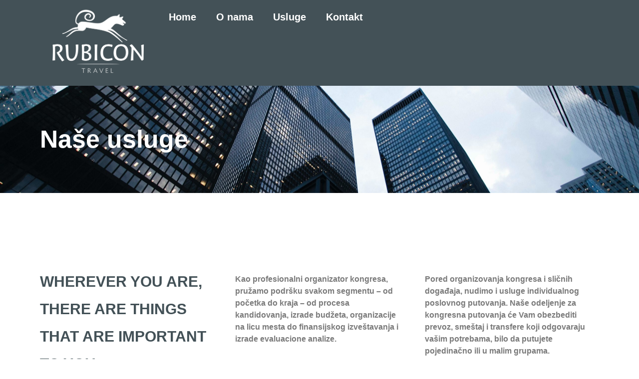

--- FILE ---
content_type: text/html; charset=UTF-8
request_url: https://kongresi.rs/nase-usluge/
body_size: 11427
content:
<!doctype html>
<html lang="en-US">
<head>
	<meta charset="UTF-8">
	<meta name="viewport" content="width=device-width, initial-scale=1">
	<link rel="profile" href="https://gmpg.org/xfn/11">
	<title>Naše usluge &#8211; Kongresi</title>
<meta name='robots' content='max-image-preview:large' />
<link rel="alternate" type="application/rss+xml" title="Kongresi &raquo; Feed" href="https://kongresi.rs/feed/" />
<link rel="alternate" type="application/rss+xml" title="Kongresi &raquo; Comments Feed" href="https://kongresi.rs/comments/feed/" />
<link rel="alternate" title="oEmbed (JSON)" type="application/json+oembed" href="https://kongresi.rs/wp-json/oembed/1.0/embed?url=https%3A%2F%2Fkongresi.rs%2Fnase-usluge%2F" />
<link rel="alternate" title="oEmbed (XML)" type="text/xml+oembed" href="https://kongresi.rs/wp-json/oembed/1.0/embed?url=https%3A%2F%2Fkongresi.rs%2Fnase-usluge%2F&#038;format=xml" />
<style id='wp-img-auto-sizes-contain-inline-css'>
img:is([sizes=auto i],[sizes^="auto," i]){contain-intrinsic-size:3000px 1500px}
/*# sourceURL=wp-img-auto-sizes-contain-inline-css */
</style>
<link rel='stylesheet' id='premium-addons-css' href='https://kongresi.rs/wp-content/plugins/premium-addons-for-elementor/assets/frontend/min-css/premium-addons.min.css?ver=4.11.30' media='all' />
<style id='wp-emoji-styles-inline-css'>

	img.wp-smiley, img.emoji {
		display: inline !important;
		border: none !important;
		box-shadow: none !important;
		height: 1em !important;
		width: 1em !important;
		margin: 0 0.07em !important;
		vertical-align: -0.1em !important;
		background: none !important;
		padding: 0 !important;
	}
/*# sourceURL=wp-emoji-styles-inline-css */
</style>
<link rel='stylesheet' id='hello-elementor-css' href='https://kongresi.rs/wp-content/themes/hello-elementor/assets/css/reset.css?ver=3.4.4' media='all' />
<link rel='stylesheet' id='hello-elementor-theme-style-css' href='https://kongresi.rs/wp-content/themes/hello-elementor/assets/css/theme.css?ver=3.4.4' media='all' />
<link rel='stylesheet' id='hello-elementor-header-footer-css' href='https://kongresi.rs/wp-content/themes/hello-elementor/assets/css/header-footer.css?ver=3.4.4' media='all' />
<link rel='stylesheet' id='elementor-frontend-css' href='https://kongresi.rs/wp-content/plugins/elementor/assets/css/frontend.min.css?ver=3.31.3' media='all' />
<link rel='stylesheet' id='widget-image-css' href='https://kongresi.rs/wp-content/plugins/elementor/assets/css/widget-image.min.css?ver=3.31.3' media='all' />
<link rel='stylesheet' id='widget-nav-menu-css' href='https://kongresi.rs/wp-content/plugins/elementor-pro/assets/css/widget-nav-menu.min.css?ver=3.31.2' media='all' />
<link rel='stylesheet' id='e-sticky-css' href='https://kongresi.rs/wp-content/plugins/elementor-pro/assets/css/modules/sticky.min.css?ver=3.31.2' media='all' />
<link rel='stylesheet' id='widget-heading-css' href='https://kongresi.rs/wp-content/plugins/elementor/assets/css/widget-heading.min.css?ver=3.31.3' media='all' />
<link rel='stylesheet' id='widget-icon-list-css' href='https://kongresi.rs/wp-content/plugins/elementor/assets/css/widget-icon-list.min.css?ver=3.31.3' media='all' />
<link rel='stylesheet' id='widget-social-icons-css' href='https://kongresi.rs/wp-content/plugins/elementor/assets/css/widget-social-icons.min.css?ver=3.31.3' media='all' />
<link rel='stylesheet' id='e-apple-webkit-css' href='https://kongresi.rs/wp-content/plugins/elementor/assets/css/conditionals/apple-webkit.min.css?ver=3.31.3' media='all' />
<link rel='stylesheet' id='elementor-icons-css' href='https://kongresi.rs/wp-content/plugins/elementor/assets/lib/eicons/css/elementor-icons.min.css?ver=5.43.0' media='all' />
<link rel='stylesheet' id='elementor-post-5-css' href='https://kongresi.rs/wp-content/uploads/elementor/css/post-5.css?ver=1764775698' media='all' />
<link rel='stylesheet' id='widget-spacer-css' href='https://kongresi.rs/wp-content/plugins/elementor/assets/css/widget-spacer.min.css?ver=3.31.3' media='all' />
<link rel='stylesheet' id='widget-form-css' href='https://kongresi.rs/wp-content/plugins/elementor-pro/assets/css/widget-form.min.css?ver=3.31.2' media='all' />
<link rel='stylesheet' id='elementor-post-312-css' href='https://kongresi.rs/wp-content/uploads/elementor/css/post-312.css?ver=1764809370' media='all' />
<link rel='stylesheet' id='elementor-post-23-css' href='https://kongresi.rs/wp-content/uploads/elementor/css/post-23.css?ver=1764775698' media='all' />
<link rel='stylesheet' id='elementor-post-35-css' href='https://kongresi.rs/wp-content/uploads/elementor/css/post-35.css?ver=1764775698' media='all' />
<link rel='stylesheet' id='eael-general-css' href='https://kongresi.rs/wp-content/plugins/essential-addons-for-elementor-lite/assets/front-end/css/view/general.min.css?ver=6.3.0' media='all' />
<link rel='stylesheet' id='elementor-gf-local-montserrat-css' href='http://kongresi.rs/wp-content/uploads/elementor/google-fonts/css/montserrat.css?ver=1756658425' media='all' />
<link rel='stylesheet' id='elementor-gf-local-nunito-css' href='http://kongresi.rs/wp-content/uploads/elementor/google-fonts/css/nunito.css?ver=1756658431' media='all' />
<link rel='stylesheet' id='elementor-gf-local-roboto-css' href='http://kongresi.rs/wp-content/uploads/elementor/google-fonts/css/roboto.css?ver=1756658442' media='all' />
<link rel='stylesheet' id='elementor-icons-shared-0-css' href='https://kongresi.rs/wp-content/plugins/elementor/assets/lib/font-awesome/css/fontawesome.min.css?ver=5.15.3' media='all' />
<link rel='stylesheet' id='elementor-icons-fa-brands-css' href='https://kongresi.rs/wp-content/plugins/elementor/assets/lib/font-awesome/css/brands.min.css?ver=5.15.3' media='all' />
<link rel='stylesheet' id='elementor-icons-fa-solid-css' href='https://kongresi.rs/wp-content/plugins/elementor/assets/lib/font-awesome/css/solid.min.css?ver=5.15.3' media='all' />
<script src="https://kongresi.rs/wp-includes/js/jquery/jquery.min.js?ver=3.7.1" id="jquery-core-js"></script>
<script src="https://kongresi.rs/wp-includes/js/jquery/jquery-migrate.min.js?ver=3.4.1" id="jquery-migrate-js"></script>
<link rel="https://api.w.org/" href="https://kongresi.rs/wp-json/" /><link rel="alternate" title="JSON" type="application/json" href="https://kongresi.rs/wp-json/wp/v2/pages/312" /><link rel="EditURI" type="application/rsd+xml" title="RSD" href="https://kongresi.rs/xmlrpc.php?rsd" />
<meta name="generator" content="WordPress 6.9" />
<link rel="canonical" href="https://kongresi.rs/nase-usluge/" />
<link rel='shortlink' href='https://kongresi.rs/?p=312' />
<meta name="generator" content="Elementor 3.31.3; features: additional_custom_breakpoints, e_element_cache; settings: css_print_method-external, google_font-enabled, font_display-auto">
			<style>
				.e-con.e-parent:nth-of-type(n+4):not(.e-lazyloaded):not(.e-no-lazyload),
				.e-con.e-parent:nth-of-type(n+4):not(.e-lazyloaded):not(.e-no-lazyload) * {
					background-image: none !important;
				}
				@media screen and (max-height: 1024px) {
					.e-con.e-parent:nth-of-type(n+3):not(.e-lazyloaded):not(.e-no-lazyload),
					.e-con.e-parent:nth-of-type(n+3):not(.e-lazyloaded):not(.e-no-lazyload) * {
						background-image: none !important;
					}
				}
				@media screen and (max-height: 640px) {
					.e-con.e-parent:nth-of-type(n+2):not(.e-lazyloaded):not(.e-no-lazyload),
					.e-con.e-parent:nth-of-type(n+2):not(.e-lazyloaded):not(.e-no-lazyload) * {
						background-image: none !important;
					}
				}
			</style>
			<style id='global-styles-inline-css'>
:root{--wp--preset--aspect-ratio--square: 1;--wp--preset--aspect-ratio--4-3: 4/3;--wp--preset--aspect-ratio--3-4: 3/4;--wp--preset--aspect-ratio--3-2: 3/2;--wp--preset--aspect-ratio--2-3: 2/3;--wp--preset--aspect-ratio--16-9: 16/9;--wp--preset--aspect-ratio--9-16: 9/16;--wp--preset--color--black: #000000;--wp--preset--color--cyan-bluish-gray: #abb8c3;--wp--preset--color--white: #ffffff;--wp--preset--color--pale-pink: #f78da7;--wp--preset--color--vivid-red: #cf2e2e;--wp--preset--color--luminous-vivid-orange: #ff6900;--wp--preset--color--luminous-vivid-amber: #fcb900;--wp--preset--color--light-green-cyan: #7bdcb5;--wp--preset--color--vivid-green-cyan: #00d084;--wp--preset--color--pale-cyan-blue: #8ed1fc;--wp--preset--color--vivid-cyan-blue: #0693e3;--wp--preset--color--vivid-purple: #9b51e0;--wp--preset--gradient--vivid-cyan-blue-to-vivid-purple: linear-gradient(135deg,rgb(6,147,227) 0%,rgb(155,81,224) 100%);--wp--preset--gradient--light-green-cyan-to-vivid-green-cyan: linear-gradient(135deg,rgb(122,220,180) 0%,rgb(0,208,130) 100%);--wp--preset--gradient--luminous-vivid-amber-to-luminous-vivid-orange: linear-gradient(135deg,rgb(252,185,0) 0%,rgb(255,105,0) 100%);--wp--preset--gradient--luminous-vivid-orange-to-vivid-red: linear-gradient(135deg,rgb(255,105,0) 0%,rgb(207,46,46) 100%);--wp--preset--gradient--very-light-gray-to-cyan-bluish-gray: linear-gradient(135deg,rgb(238,238,238) 0%,rgb(169,184,195) 100%);--wp--preset--gradient--cool-to-warm-spectrum: linear-gradient(135deg,rgb(74,234,220) 0%,rgb(151,120,209) 20%,rgb(207,42,186) 40%,rgb(238,44,130) 60%,rgb(251,105,98) 80%,rgb(254,248,76) 100%);--wp--preset--gradient--blush-light-purple: linear-gradient(135deg,rgb(255,206,236) 0%,rgb(152,150,240) 100%);--wp--preset--gradient--blush-bordeaux: linear-gradient(135deg,rgb(254,205,165) 0%,rgb(254,45,45) 50%,rgb(107,0,62) 100%);--wp--preset--gradient--luminous-dusk: linear-gradient(135deg,rgb(255,203,112) 0%,rgb(199,81,192) 50%,rgb(65,88,208) 100%);--wp--preset--gradient--pale-ocean: linear-gradient(135deg,rgb(255,245,203) 0%,rgb(182,227,212) 50%,rgb(51,167,181) 100%);--wp--preset--gradient--electric-grass: linear-gradient(135deg,rgb(202,248,128) 0%,rgb(113,206,126) 100%);--wp--preset--gradient--midnight: linear-gradient(135deg,rgb(2,3,129) 0%,rgb(40,116,252) 100%);--wp--preset--font-size--small: 13px;--wp--preset--font-size--medium: 20px;--wp--preset--font-size--large: 36px;--wp--preset--font-size--x-large: 42px;--wp--preset--spacing--20: 0.44rem;--wp--preset--spacing--30: 0.67rem;--wp--preset--spacing--40: 1rem;--wp--preset--spacing--50: 1.5rem;--wp--preset--spacing--60: 2.25rem;--wp--preset--spacing--70: 3.38rem;--wp--preset--spacing--80: 5.06rem;--wp--preset--shadow--natural: 6px 6px 9px rgba(0, 0, 0, 0.2);--wp--preset--shadow--deep: 12px 12px 50px rgba(0, 0, 0, 0.4);--wp--preset--shadow--sharp: 6px 6px 0px rgba(0, 0, 0, 0.2);--wp--preset--shadow--outlined: 6px 6px 0px -3px rgb(255, 255, 255), 6px 6px rgb(0, 0, 0);--wp--preset--shadow--crisp: 6px 6px 0px rgb(0, 0, 0);}:root { --wp--style--global--content-size: 800px;--wp--style--global--wide-size: 1200px; }:where(body) { margin: 0; }.wp-site-blocks > .alignleft { float: left; margin-right: 2em; }.wp-site-blocks > .alignright { float: right; margin-left: 2em; }.wp-site-blocks > .aligncenter { justify-content: center; margin-left: auto; margin-right: auto; }:where(.wp-site-blocks) > * { margin-block-start: 24px; margin-block-end: 0; }:where(.wp-site-blocks) > :first-child { margin-block-start: 0; }:where(.wp-site-blocks) > :last-child { margin-block-end: 0; }:root { --wp--style--block-gap: 24px; }:root :where(.is-layout-flow) > :first-child{margin-block-start: 0;}:root :where(.is-layout-flow) > :last-child{margin-block-end: 0;}:root :where(.is-layout-flow) > *{margin-block-start: 24px;margin-block-end: 0;}:root :where(.is-layout-constrained) > :first-child{margin-block-start: 0;}:root :where(.is-layout-constrained) > :last-child{margin-block-end: 0;}:root :where(.is-layout-constrained) > *{margin-block-start: 24px;margin-block-end: 0;}:root :where(.is-layout-flex){gap: 24px;}:root :where(.is-layout-grid){gap: 24px;}.is-layout-flow > .alignleft{float: left;margin-inline-start: 0;margin-inline-end: 2em;}.is-layout-flow > .alignright{float: right;margin-inline-start: 2em;margin-inline-end: 0;}.is-layout-flow > .aligncenter{margin-left: auto !important;margin-right: auto !important;}.is-layout-constrained > .alignleft{float: left;margin-inline-start: 0;margin-inline-end: 2em;}.is-layout-constrained > .alignright{float: right;margin-inline-start: 2em;margin-inline-end: 0;}.is-layout-constrained > .aligncenter{margin-left: auto !important;margin-right: auto !important;}.is-layout-constrained > :where(:not(.alignleft):not(.alignright):not(.alignfull)){max-width: var(--wp--style--global--content-size);margin-left: auto !important;margin-right: auto !important;}.is-layout-constrained > .alignwide{max-width: var(--wp--style--global--wide-size);}body .is-layout-flex{display: flex;}.is-layout-flex{flex-wrap: wrap;align-items: center;}.is-layout-flex > :is(*, div){margin: 0;}body .is-layout-grid{display: grid;}.is-layout-grid > :is(*, div){margin: 0;}body{padding-top: 0px;padding-right: 0px;padding-bottom: 0px;padding-left: 0px;}a:where(:not(.wp-element-button)){text-decoration: underline;}:root :where(.wp-element-button, .wp-block-button__link){background-color: #32373c;border-width: 0;color: #fff;font-family: inherit;font-size: inherit;font-style: inherit;font-weight: inherit;letter-spacing: inherit;line-height: inherit;padding-top: calc(0.667em + 2px);padding-right: calc(1.333em + 2px);padding-bottom: calc(0.667em + 2px);padding-left: calc(1.333em + 2px);text-decoration: none;text-transform: inherit;}.has-black-color{color: var(--wp--preset--color--black) !important;}.has-cyan-bluish-gray-color{color: var(--wp--preset--color--cyan-bluish-gray) !important;}.has-white-color{color: var(--wp--preset--color--white) !important;}.has-pale-pink-color{color: var(--wp--preset--color--pale-pink) !important;}.has-vivid-red-color{color: var(--wp--preset--color--vivid-red) !important;}.has-luminous-vivid-orange-color{color: var(--wp--preset--color--luminous-vivid-orange) !important;}.has-luminous-vivid-amber-color{color: var(--wp--preset--color--luminous-vivid-amber) !important;}.has-light-green-cyan-color{color: var(--wp--preset--color--light-green-cyan) !important;}.has-vivid-green-cyan-color{color: var(--wp--preset--color--vivid-green-cyan) !important;}.has-pale-cyan-blue-color{color: var(--wp--preset--color--pale-cyan-blue) !important;}.has-vivid-cyan-blue-color{color: var(--wp--preset--color--vivid-cyan-blue) !important;}.has-vivid-purple-color{color: var(--wp--preset--color--vivid-purple) !important;}.has-black-background-color{background-color: var(--wp--preset--color--black) !important;}.has-cyan-bluish-gray-background-color{background-color: var(--wp--preset--color--cyan-bluish-gray) !important;}.has-white-background-color{background-color: var(--wp--preset--color--white) !important;}.has-pale-pink-background-color{background-color: var(--wp--preset--color--pale-pink) !important;}.has-vivid-red-background-color{background-color: var(--wp--preset--color--vivid-red) !important;}.has-luminous-vivid-orange-background-color{background-color: var(--wp--preset--color--luminous-vivid-orange) !important;}.has-luminous-vivid-amber-background-color{background-color: var(--wp--preset--color--luminous-vivid-amber) !important;}.has-light-green-cyan-background-color{background-color: var(--wp--preset--color--light-green-cyan) !important;}.has-vivid-green-cyan-background-color{background-color: var(--wp--preset--color--vivid-green-cyan) !important;}.has-pale-cyan-blue-background-color{background-color: var(--wp--preset--color--pale-cyan-blue) !important;}.has-vivid-cyan-blue-background-color{background-color: var(--wp--preset--color--vivid-cyan-blue) !important;}.has-vivid-purple-background-color{background-color: var(--wp--preset--color--vivid-purple) !important;}.has-black-border-color{border-color: var(--wp--preset--color--black) !important;}.has-cyan-bluish-gray-border-color{border-color: var(--wp--preset--color--cyan-bluish-gray) !important;}.has-white-border-color{border-color: var(--wp--preset--color--white) !important;}.has-pale-pink-border-color{border-color: var(--wp--preset--color--pale-pink) !important;}.has-vivid-red-border-color{border-color: var(--wp--preset--color--vivid-red) !important;}.has-luminous-vivid-orange-border-color{border-color: var(--wp--preset--color--luminous-vivid-orange) !important;}.has-luminous-vivid-amber-border-color{border-color: var(--wp--preset--color--luminous-vivid-amber) !important;}.has-light-green-cyan-border-color{border-color: var(--wp--preset--color--light-green-cyan) !important;}.has-vivid-green-cyan-border-color{border-color: var(--wp--preset--color--vivid-green-cyan) !important;}.has-pale-cyan-blue-border-color{border-color: var(--wp--preset--color--pale-cyan-blue) !important;}.has-vivid-cyan-blue-border-color{border-color: var(--wp--preset--color--vivid-cyan-blue) !important;}.has-vivid-purple-border-color{border-color: var(--wp--preset--color--vivid-purple) !important;}.has-vivid-cyan-blue-to-vivid-purple-gradient-background{background: var(--wp--preset--gradient--vivid-cyan-blue-to-vivid-purple) !important;}.has-light-green-cyan-to-vivid-green-cyan-gradient-background{background: var(--wp--preset--gradient--light-green-cyan-to-vivid-green-cyan) !important;}.has-luminous-vivid-amber-to-luminous-vivid-orange-gradient-background{background: var(--wp--preset--gradient--luminous-vivid-amber-to-luminous-vivid-orange) !important;}.has-luminous-vivid-orange-to-vivid-red-gradient-background{background: var(--wp--preset--gradient--luminous-vivid-orange-to-vivid-red) !important;}.has-very-light-gray-to-cyan-bluish-gray-gradient-background{background: var(--wp--preset--gradient--very-light-gray-to-cyan-bluish-gray) !important;}.has-cool-to-warm-spectrum-gradient-background{background: var(--wp--preset--gradient--cool-to-warm-spectrum) !important;}.has-blush-light-purple-gradient-background{background: var(--wp--preset--gradient--blush-light-purple) !important;}.has-blush-bordeaux-gradient-background{background: var(--wp--preset--gradient--blush-bordeaux) !important;}.has-luminous-dusk-gradient-background{background: var(--wp--preset--gradient--luminous-dusk) !important;}.has-pale-ocean-gradient-background{background: var(--wp--preset--gradient--pale-ocean) !important;}.has-electric-grass-gradient-background{background: var(--wp--preset--gradient--electric-grass) !important;}.has-midnight-gradient-background{background: var(--wp--preset--gradient--midnight) !important;}.has-small-font-size{font-size: var(--wp--preset--font-size--small) !important;}.has-medium-font-size{font-size: var(--wp--preset--font-size--medium) !important;}.has-large-font-size{font-size: var(--wp--preset--font-size--large) !important;}.has-x-large-font-size{font-size: var(--wp--preset--font-size--x-large) !important;}
/*# sourceURL=global-styles-inline-css */
</style>
</head>
<body class="wp-singular page-template-default page page-id-312 wp-custom-logo wp-embed-responsive wp-theme-hello-elementor hello-elementor-default elementor-default elementor-kit-5 elementor-page elementor-page-312">


<a class="skip-link screen-reader-text" href="#content">Skip to content</a>

		<header data-elementor-type="header" data-elementor-id="23" class="elementor elementor-23 elementor-location-header" data-elementor-post-type="elementor_library">
					<section class="elementor-section elementor-top-section elementor-element elementor-element-a05542c elementor-section-boxed elementor-section-height-default elementor-section-height-default" data-id="a05542c" data-element_type="section" data-settings="{&quot;background_background&quot;:&quot;classic&quot;,&quot;sticky&quot;:&quot;top&quot;,&quot;sticky_on&quot;:[&quot;desktop&quot;,&quot;tablet&quot;,&quot;mobile&quot;],&quot;sticky_offset&quot;:0,&quot;sticky_effects_offset&quot;:0,&quot;sticky_anchor_link_offset&quot;:0}">
						<div class="elementor-container elementor-column-gap-default">
					<div class="elementor-column elementor-col-50 elementor-top-column elementor-element elementor-element-f80208a" data-id="f80208a" data-element_type="column">
			<div class="elementor-widget-wrap elementor-element-populated">
						<div class="elementor-element elementor-element-07ec95f elementor-widget elementor-widget-theme-site-logo elementor-widget-image" data-id="07ec95f" data-element_type="widget" data-widget_type="theme-site-logo.default">
				<div class="elementor-widget-container">
											<a href="https://kongresi.rs">
			<img src="https://kongresi.rs/wp-content/uploads/2021/08/cropped-beli.png" title="cropped-beli.png" alt="cropped-beli.png" loading="lazy" />				</a>
											</div>
				</div>
					</div>
		</div>
				<div class="elementor-column elementor-col-50 elementor-top-column elementor-element elementor-element-764427a" data-id="764427a" data-element_type="column">
			<div class="elementor-widget-wrap elementor-element-populated">
						<div class="elementor-element elementor-element-6c00a28 elementor-nav-menu__text-align-center elementor-nav-menu--dropdown-tablet elementor-nav-menu--toggle elementor-nav-menu--burger elementor-widget elementor-widget-nav-menu" data-id="6c00a28" data-element_type="widget" data-settings="{&quot;submenu_icon&quot;:{&quot;value&quot;:&quot;&lt;i class=\&quot;\&quot;&gt;&lt;\/i&gt;&quot;,&quot;library&quot;:&quot;&quot;},&quot;layout&quot;:&quot;horizontal&quot;,&quot;toggle&quot;:&quot;burger&quot;}" data-widget_type="nav-menu.default">
				<div class="elementor-widget-container">
								<nav aria-label="Menu" class="elementor-nav-menu--main elementor-nav-menu__container elementor-nav-menu--layout-horizontal e--pointer-text e--animation-grow">
				<ul id="menu-1-6c00a28" class="elementor-nav-menu"><li class="menu-item menu-item-type-custom menu-item-object-custom menu-item-home menu-item-27"><a href="https://kongresi.rs/" class="elementor-item">Home</a></li>
<li class="menu-item menu-item-type-custom menu-item-object-custom menu-item-28"><a href="#" class="elementor-item elementor-item-anchor">O nama</a></li>
<li class="menu-item menu-item-type-custom menu-item-object-custom current-menu-item menu-item-29"><a href="https://kongresi.rs/nase-usluge/" aria-current="page" class="elementor-item elementor-item-active">Usluge</a></li>
<li class="menu-item menu-item-type-custom menu-item-object-custom menu-item-30"><a href="https://kongresi.rs/kontakt/" class="elementor-item">Kontakt</a></li>
</ul>			</nav>
					<div class="elementor-menu-toggle" role="button" tabindex="0" aria-label="Menu Toggle" aria-expanded="false">
			<i aria-hidden="true" role="presentation" class="elementor-menu-toggle__icon--open eicon-menu-bar"></i><i aria-hidden="true" role="presentation" class="elementor-menu-toggle__icon--close eicon-close"></i>		</div>
					<nav class="elementor-nav-menu--dropdown elementor-nav-menu__container" aria-hidden="true">
				<ul id="menu-2-6c00a28" class="elementor-nav-menu"><li class="menu-item menu-item-type-custom menu-item-object-custom menu-item-home menu-item-27"><a href="https://kongresi.rs/" class="elementor-item" tabindex="-1">Home</a></li>
<li class="menu-item menu-item-type-custom menu-item-object-custom menu-item-28"><a href="#" class="elementor-item elementor-item-anchor" tabindex="-1">O nama</a></li>
<li class="menu-item menu-item-type-custom menu-item-object-custom current-menu-item menu-item-29"><a href="https://kongresi.rs/nase-usluge/" aria-current="page" class="elementor-item elementor-item-active" tabindex="-1">Usluge</a></li>
<li class="menu-item menu-item-type-custom menu-item-object-custom menu-item-30"><a href="https://kongresi.rs/kontakt/" class="elementor-item" tabindex="-1">Kontakt</a></li>
</ul>			</nav>
						</div>
				</div>
					</div>
		</div>
					</div>
		</section>
				</header>
		
<main id="content" class="site-main post-312 page type-page status-publish hentry">

	
	<div class="page-content">
				<div data-elementor-type="wp-page" data-elementor-id="312" class="elementor elementor-312" data-elementor-post-type="page">
						<section class="elementor-section elementor-top-section elementor-element elementor-element-2e40cf8 elementor-section-boxed elementor-section-height-default elementor-section-height-default" data-id="2e40cf8" data-element_type="section" data-settings="{&quot;background_background&quot;:&quot;classic&quot;}">
						<div class="elementor-container elementor-column-gap-default">
					<div class="elementor-column elementor-col-100 elementor-top-column elementor-element elementor-element-dfab488" data-id="dfab488" data-element_type="column">
			<div class="elementor-widget-wrap elementor-element-populated">
						<div class="elementor-element elementor-element-45982f6 elementor-widget elementor-widget-spacer" data-id="45982f6" data-element_type="widget" data-widget_type="spacer.default">
				<div class="elementor-widget-container">
							<div class="elementor-spacer">
			<div class="elementor-spacer-inner"></div>
		</div>
						</div>
				</div>
				<div class="elementor-element elementor-element-cd0b6ba elementor-widget elementor-widget-heading" data-id="cd0b6ba" data-element_type="widget" data-widget_type="heading.default">
				<div class="elementor-widget-container">
					<h1 class="elementor-heading-title elementor-size-default">Naše usluge</h1>				</div>
				</div>
				<div class="elementor-element elementor-element-66000dd elementor-widget elementor-widget-spacer" data-id="66000dd" data-element_type="widget" data-widget_type="spacer.default">
				<div class="elementor-widget-container">
							<div class="elementor-spacer">
			<div class="elementor-spacer-inner"></div>
		</div>
						</div>
				</div>
					</div>
		</div>
					</div>
		</section>
				<section class="elementor-section elementor-top-section elementor-element elementor-element-0e10fe9 elementor-section-boxed elementor-section-height-default elementor-section-height-default" data-id="0e10fe9" data-element_type="section">
						<div class="elementor-container elementor-column-gap-default">
					<div class="elementor-column elementor-col-100 elementor-top-column elementor-element elementor-element-9a8b510" data-id="9a8b510" data-element_type="column">
			<div class="elementor-widget-wrap elementor-element-populated">
						<div class="elementor-element elementor-element-46a052a elementor-widget elementor-widget-spacer" data-id="46a052a" data-element_type="widget" data-widget_type="spacer.default">
				<div class="elementor-widget-container">
							<div class="elementor-spacer">
			<div class="elementor-spacer-inner"></div>
		</div>
						</div>
				</div>
					</div>
		</div>
					</div>
		</section>
				<section class="elementor-section elementor-top-section elementor-element elementor-element-75742bc elementor-section-boxed elementor-section-height-default elementor-section-height-default" data-id="75742bc" data-element_type="section">
						<div class="elementor-container elementor-column-gap-default">
					<div class="elementor-column elementor-col-100 elementor-top-column elementor-element elementor-element-ce3c536" data-id="ce3c536" data-element_type="column">
			<div class="elementor-widget-wrap elementor-element-populated">
						<div class="elementor-element elementor-element-c64409d elementor-widget elementor-widget-spacer" data-id="c64409d" data-element_type="widget" data-widget_type="spacer.default">
				<div class="elementor-widget-container">
							<div class="elementor-spacer">
			<div class="elementor-spacer-inner"></div>
		</div>
						</div>
				</div>
					</div>
		</div>
					</div>
		</section>
				<section class="elementor-section elementor-top-section elementor-element elementor-element-cd35763 elementor-section-boxed elementor-section-height-default elementor-section-height-default" data-id="cd35763" data-element_type="section">
						<div class="elementor-container elementor-column-gap-default">
					<div class="elementor-column elementor-col-33 elementor-top-column elementor-element elementor-element-a68585b" data-id="a68585b" data-element_type="column">
			<div class="elementor-widget-wrap elementor-element-populated">
						<div class="elementor-element elementor-element-589b4a4 elementor-widget elementor-widget-heading" data-id="589b4a4" data-element_type="widget" data-widget_type="heading.default">
				<div class="elementor-widget-container">
					<span class="elementor-heading-title elementor-size-default">WHEREVER YOU ARE, THERE ARE THINGS THAT ARE IMPORTANT TO YOU</span>				</div>
				</div>
					</div>
		</div>
				<div class="elementor-column elementor-col-33 elementor-top-column elementor-element elementor-element-4864ad7" data-id="4864ad7" data-element_type="column">
			<div class="elementor-widget-wrap elementor-element-populated">
						<div class="elementor-element elementor-element-8dba5e5 elementor-widget elementor-widget-text-editor" data-id="8dba5e5" data-element_type="widget" data-widget_type="text-editor.default">
				<div class="elementor-widget-container">
									<p>Kao profesionalni organizator kongresa, pružamo podršku svakom segmentu &#8211; od početka do kraja &#8211; od procesa kandidovanja, izrade budžeta, organizacije na licu mesta do finansijskog izveštavanja i izrade evaluacione analize.</p>								</div>
				</div>
					</div>
		</div>
				<div class="elementor-column elementor-col-33 elementor-top-column elementor-element elementor-element-de2eb0b" data-id="de2eb0b" data-element_type="column">
			<div class="elementor-widget-wrap elementor-element-populated">
						<div class="elementor-element elementor-element-8ccd784 elementor-widget elementor-widget-text-editor" data-id="8ccd784" data-element_type="widget" data-widget_type="text-editor.default">
				<div class="elementor-widget-container">
									<p>Pored organizovanja kongresa i sličnih događaja, nudimo i usluge individualnog poslovnog putovanja. Naše odeljenje za kongresna putovanja će Vam obezbediti prevoz, smeštaj i transfere koji odgovaraju vašim potrebama, bilo da putujete pojedinačno ili u malim grupama.</p>								</div>
				</div>
					</div>
		</div>
					</div>
		</section>
				<section class="elementor-section elementor-top-section elementor-element elementor-element-ab961df elementor-section-boxed elementor-section-height-default elementor-section-height-default" data-id="ab961df" data-element_type="section" data-settings="{&quot;background_background&quot;:&quot;classic&quot;}">
						<div class="elementor-container elementor-column-gap-default">
					<div class="elementor-column elementor-col-100 elementor-top-column elementor-element elementor-element-8e37bf6" data-id="8e37bf6" data-element_type="column">
			<div class="elementor-widget-wrap elementor-element-populated">
						<div class="elementor-element elementor-element-dd37da5 elementor-widget elementor-widget-spacer" data-id="dd37da5" data-element_type="widget" data-widget_type="spacer.default">
				<div class="elementor-widget-container">
							<div class="elementor-spacer">
			<div class="elementor-spacer-inner"></div>
		</div>
						</div>
				</div>
				<div class="elementor-element elementor-element-5027a75 elementor-widget elementor-widget-heading" data-id="5027a75" data-element_type="widget" data-widget_type="heading.default">
				<div class="elementor-widget-container">
					<span class="elementor-heading-title elementor-size-default">Avio karte</span>				</div>
				</div>
					</div>
		</div>
					</div>
		</section>
				<section class="elementor-section elementor-top-section elementor-element elementor-element-052b9da elementor-section-boxed elementor-section-height-default elementor-section-height-default" data-id="052b9da" data-element_type="section" data-settings="{&quot;background_background&quot;:&quot;classic&quot;}">
						<div class="elementor-container elementor-column-gap-default">
					<div class="elementor-column elementor-col-100 elementor-top-column elementor-element elementor-element-7cc18ac" data-id="7cc18ac" data-element_type="column">
			<div class="elementor-widget-wrap elementor-element-populated">
						<div class="elementor-element elementor-element-1e4e533 elementor-widget elementor-widget-spacer" data-id="1e4e533" data-element_type="widget" data-widget_type="spacer.default">
				<div class="elementor-widget-container">
							<div class="elementor-spacer">
			<div class="elementor-spacer-inner"></div>
		</div>
						</div>
				</div>
				<div class="elementor-element elementor-element-ec1b371 elementor-widget elementor-widget-heading" data-id="ec1b371" data-element_type="widget" data-widget_type="heading.default">
				<div class="elementor-widget-container">
					<span class="elementor-heading-title elementor-size-default">Smeštaj</span>				</div>
				</div>
					</div>
		</div>
					</div>
		</section>
				<section class="elementor-section elementor-top-section elementor-element elementor-element-aeb41b9 elementor-section-boxed elementor-section-height-default elementor-section-height-default" data-id="aeb41b9" data-element_type="section" data-settings="{&quot;background_background&quot;:&quot;classic&quot;}">
						<div class="elementor-container elementor-column-gap-default">
					<div class="elementor-column elementor-col-100 elementor-top-column elementor-element elementor-element-4ec5abb" data-id="4ec5abb" data-element_type="column">
			<div class="elementor-widget-wrap elementor-element-populated">
						<div class="elementor-element elementor-element-a779890 elementor-widget elementor-widget-spacer" data-id="a779890" data-element_type="widget" data-widget_type="spacer.default">
				<div class="elementor-widget-container">
							<div class="elementor-spacer">
			<div class="elementor-spacer-inner"></div>
		</div>
						</div>
				</div>
				<div class="elementor-element elementor-element-3a76c87 elementor-widget elementor-widget-heading" data-id="3a76c87" data-element_type="widget" data-widget_type="heading.default">
				<div class="elementor-widget-container">
					<span class="elementor-heading-title elementor-size-default">Transferi</span>				</div>
				</div>
					</div>
		</div>
					</div>
		</section>
				<section class="elementor-section elementor-top-section elementor-element elementor-element-839451b elementor-section-boxed elementor-section-height-default elementor-section-height-default" data-id="839451b" data-element_type="section">
						<div class="elementor-container elementor-column-gap-default">
					<div class="elementor-column elementor-col-100 elementor-top-column elementor-element elementor-element-622c154" data-id="622c154" data-element_type="column">
			<div class="elementor-widget-wrap elementor-element-populated">
						<div class="elementor-element elementor-element-846d799 elementor-widget elementor-widget-spacer" data-id="846d799" data-element_type="widget" data-widget_type="spacer.default">
				<div class="elementor-widget-container">
							<div class="elementor-spacer">
			<div class="elementor-spacer-inner"></div>
		</div>
						</div>
				</div>
					</div>
		</div>
					</div>
		</section>
				<section class="elementor-section elementor-top-section elementor-element elementor-element-c28e58c elementor-section-boxed elementor-section-height-default elementor-section-height-default" data-id="c28e58c" data-element_type="section">
						<div class="elementor-container elementor-column-gap-default">
					<div class="elementor-column elementor-col-100 elementor-top-column elementor-element elementor-element-10991c5" data-id="10991c5" data-element_type="column">
			<div class="elementor-widget-wrap elementor-element-populated">
						<div class="elementor-element elementor-element-a3f156f elementor-widget elementor-widget-spacer" data-id="a3f156f" data-element_type="widget" data-widget_type="spacer.default">
				<div class="elementor-widget-container">
							<div class="elementor-spacer">
			<div class="elementor-spacer-inner"></div>
		</div>
						</div>
				</div>
					</div>
		</div>
					</div>
		</section>
				<section class="elementor-section elementor-top-section elementor-element elementor-element-1878ecb6 elementor-section-boxed elementor-section-height-default elementor-section-height-default" data-id="1878ecb6" data-element_type="section" data-settings="{&quot;background_background&quot;:&quot;classic&quot;}">
							<div class="elementor-background-overlay"></div>
							<div class="elementor-container elementor-column-gap-default">
					<div class="elementor-column elementor-col-33 elementor-top-column elementor-element elementor-element-1e5b3210" data-id="1e5b3210" data-element_type="column">
			<div class="elementor-widget-wrap">
							</div>
		</div>
				<div class="elementor-column elementor-col-33 elementor-top-column elementor-element elementor-element-2b267a4b" data-id="2b267a4b" data-element_type="column">
			<div class="elementor-widget-wrap elementor-element-populated">
						<div class="elementor-element elementor-element-16a92d20 elementor-widget elementor-widget-heading" data-id="16a92d20" data-element_type="widget" data-widget_type="heading.default">
				<div class="elementor-widget-container">
					<span class="elementor-heading-title elementor-size-default">Budite uvek u toku</span>				</div>
				</div>
				<div class="elementor-element elementor-element-5f52abcb elementor-button-align-center elementor-widget elementor-widget-form" data-id="5f52abcb" data-element_type="widget" data-settings="{&quot;step_next_label&quot;:&quot;Next&quot;,&quot;step_previous_label&quot;:&quot;Previous&quot;,&quot;button_width&quot;:&quot;100&quot;,&quot;step_type&quot;:&quot;number_text&quot;,&quot;step_icon_shape&quot;:&quot;circle&quot;}" data-widget_type="form.default">
				<div class="elementor-widget-container">
							<form class="elementor-form" method="post" name="New Form" aria-label="New Form">
			<input type="hidden" name="post_id" value="312"/>
			<input type="hidden" name="form_id" value="5f52abcb"/>
			<input type="hidden" name="referer_title" value="Naše usluge" />

							<input type="hidden" name="queried_id" value="312"/>
			
			<div class="elementor-form-fields-wrapper elementor-labels-above">
								<div class="elementor-field-type-email elementor-field-group elementor-column elementor-field-group-email elementor-col-100 elementor-field-required">
												<label for="form-field-email" class="elementor-field-label">
								Email							</label>
														<input size="1" type="email" name="form_fields[email]" id="form-field-email" class="elementor-field elementor-size-sm  elementor-field-textual" placeholder="Email" required="required">
											</div>
								<div class="elementor-field-group elementor-column elementor-field-type-submit elementor-col-100 e-form__buttons">
					<button class="elementor-button elementor-size-sm" type="submit">
						<span class="elementor-button-content-wrapper">
																						<span class="elementor-button-text">Pošaljite</span>
													</span>
					</button>
				</div>
			</div>
		</form>
						</div>
				</div>
					</div>
		</div>
				<div class="elementor-column elementor-col-33 elementor-top-column elementor-element elementor-element-2de9625e" data-id="2de9625e" data-element_type="column">
			<div class="elementor-widget-wrap">
							</div>
		</div>
					</div>
		</section>
				</div>
		
		
			</div>

	
</main>

			<footer data-elementor-type="footer" data-elementor-id="35" class="elementor elementor-35 elementor-location-footer" data-elementor-post-type="elementor_library">
					<section class="elementor-section elementor-top-section elementor-element elementor-element-f34bf0e elementor-section-boxed elementor-section-height-default elementor-section-height-default" data-id="f34bf0e" data-element_type="section" data-settings="{&quot;background_background&quot;:&quot;classic&quot;}">
						<div class="elementor-container elementor-column-gap-default">
					<div class="elementor-column elementor-col-25 elementor-top-column elementor-element elementor-element-899cd93" data-id="899cd93" data-element_type="column">
			<div class="elementor-widget-wrap elementor-element-populated">
						<div class="elementor-element elementor-element-bebe128 elementor-widget elementor-widget-heading" data-id="bebe128" data-element_type="widget" data-widget_type="heading.default">
				<div class="elementor-widget-container">
					<span class="elementor-heading-title elementor-size-default">Pravne informacije</span>				</div>
				</div>
				<div class="elementor-element elementor-element-ed11c1a elementor-icon-list--layout-traditional elementor-list-item-link-full_width elementor-widget elementor-widget-icon-list" data-id="ed11c1a" data-element_type="widget" data-widget_type="icon-list.default">
				<div class="elementor-widget-container">
							<ul class="elementor-icon-list-items">
							<li class="elementor-icon-list-item">
										<span class="elementor-icon-list-text">Opšti uslovi putovanja</span>
									</li>
								<li class="elementor-icon-list-item">
										<span class="elementor-icon-list-text">Politika privatnosti</span>
									</li>
								<li class="elementor-icon-list-item">
										<span class="elementor-icon-list-text">Pravilnik o zaštiti i privatnosti podataka</span>
									</li>
								<li class="elementor-icon-list-item">
										<span class="elementor-icon-list-text">Kontakt</span>
									</li>
								<li class="elementor-icon-list-item">
										<span class="elementor-icon-list-text">Blog</span>
									</li>
						</ul>
						</div>
				</div>
					</div>
		</div>
				<div class="elementor-column elementor-col-25 elementor-top-column elementor-element elementor-element-fcce4ea" data-id="fcce4ea" data-element_type="column">
			<div class="elementor-widget-wrap elementor-element-populated">
						<div class="elementor-element elementor-element-21e173d elementor-widget elementor-widget-heading" data-id="21e173d" data-element_type="widget" data-widget_type="heading.default">
				<div class="elementor-widget-container">
					<span class="elementor-heading-title elementor-size-default">Usluge</span>				</div>
				</div>
				<div class="elementor-element elementor-element-25b1c3f elementor-icon-list--layout-traditional elementor-list-item-link-full_width elementor-widget elementor-widget-icon-list" data-id="25b1c3f" data-element_type="widget" data-widget_type="icon-list.default">
				<div class="elementor-widget-container">
							<ul class="elementor-icon-list-items">
							<li class="elementor-icon-list-item">
										<span class="elementor-icon-list-text">Avio karte</span>
									</li>
								<li class="elementor-icon-list-item">
										<span class="elementor-icon-list-text">Transferi</span>
									</li>
								<li class="elementor-icon-list-item">
										<span class="elementor-icon-list-text">Smeštaj</span>
									</li>
								<li class="elementor-icon-list-item">
										<span class="elementor-icon-list-text">Organizacija događaja</span>
									</li>
								<li class="elementor-icon-list-item">
										<span class="elementor-icon-list-text">Korporativni poslovi</span>
									</li>
						</ul>
						</div>
				</div>
					</div>
		</div>
				<div class="elementor-column elementor-col-25 elementor-top-column elementor-element elementor-element-5ea932b" data-id="5ea932b" data-element_type="column">
			<div class="elementor-widget-wrap elementor-element-populated">
						<div class="elementor-element elementor-element-e528262 elementor-widget elementor-widget-theme-site-logo elementor-widget-image" data-id="e528262" data-element_type="widget" data-widget_type="theme-site-logo.default">
				<div class="elementor-widget-container">
											<a href="https://kongresi.rs">
			<img width="502" height="325" src="https://kongresi.rs/wp-content/uploads/2021/08/cropped-beli.png" class="attachment-full size-full wp-image-21" alt="" srcset="https://kongresi.rs/wp-content/uploads/2021/08/cropped-beli.png 502w, https://kongresi.rs/wp-content/uploads/2021/08/cropped-beli-300x194.png 300w" sizes="(max-width: 502px) 100vw, 502px" />				</a>
											</div>
				</div>
					</div>
		</div>
				<div class="elementor-column elementor-col-25 elementor-top-column elementor-element elementor-element-74778d4" data-id="74778d4" data-element_type="column">
			<div class="elementor-widget-wrap elementor-element-populated">
						<div class="elementor-element elementor-element-190b0d0 elementor-widget elementor-widget-heading" data-id="190b0d0" data-element_type="widget" data-widget_type="heading.default">
				<div class="elementor-widget-container">
					<span class="elementor-heading-title elementor-size-default">Pratite nas:</span>				</div>
				</div>
				<div class="elementor-element elementor-element-81d59ac elementor-shape-rounded elementor-grid-0 e-grid-align-center elementor-widget elementor-widget-social-icons" data-id="81d59ac" data-element_type="widget" data-widget_type="social-icons.default">
				<div class="elementor-widget-container">
							<div class="elementor-social-icons-wrapper elementor-grid" role="list">
							<span class="elementor-grid-item" role="listitem">
					<a class="elementor-icon elementor-social-icon elementor-social-icon-facebook elementor-repeater-item-ccc1360" target="_blank">
						<span class="elementor-screen-only">Facebook</span>
						<i class="fab fa-facebook"></i>					</a>
				</span>
							<span class="elementor-grid-item" role="listitem">
					<a class="elementor-icon elementor-social-icon elementor-social-icon-twitter elementor-repeater-item-6274225" target="_blank">
						<span class="elementor-screen-only">Twitter</span>
						<i class="fab fa-twitter"></i>					</a>
				</span>
							<span class="elementor-grid-item" role="listitem">
					<a class="elementor-icon elementor-social-icon elementor-social-icon-youtube elementor-repeater-item-f77236b" target="_blank">
						<span class="elementor-screen-only">Youtube</span>
						<i class="fab fa-youtube"></i>					</a>
				</span>
					</div>
						</div>
				</div>
					</div>
		</div>
					</div>
		</section>
				<section class="elementor-section elementor-top-section elementor-element elementor-element-0412535 elementor-section-boxed elementor-section-height-default elementor-section-height-default" data-id="0412535" data-element_type="section">
						<div class="elementor-container elementor-column-gap-default">
					<div class="elementor-column elementor-col-33 elementor-top-column elementor-element elementor-element-0ccf981" data-id="0ccf981" data-element_type="column">
			<div class="elementor-widget-wrap elementor-element-populated">
						<div class="elementor-element elementor-element-53ee65b elementor-widget elementor-widget-text-editor" data-id="53ee65b" data-element_type="widget" data-widget_type="text-editor.default">
				<div class="elementor-widget-container">
									<p>Rubicon Travel doo</p>								</div>
				</div>
					</div>
		</div>
				<div class="elementor-column elementor-col-33 elementor-top-column elementor-element elementor-element-c0f5459" data-id="c0f5459" data-element_type="column">
			<div class="elementor-widget-wrap elementor-element-populated">
						<div class="elementor-element elementor-element-165c1a5 elementor-widget elementor-widget-text-editor" data-id="165c1a5" data-element_type="widget" data-widget_type="text-editor.default">
				<div class="elementor-widget-container">
									<p>Kralja Vladimira 68, Beograd | +381 114141511 | email: kongresi@rubicontravel.rs</p>								</div>
				</div>
					</div>
		</div>
				<div class="elementor-column elementor-col-33 elementor-top-column elementor-element elementor-element-4d1c550" data-id="4d1c550" data-element_type="column">
			<div class="elementor-widget-wrap elementor-element-populated">
						<section class="elementor-section elementor-inner-section elementor-element elementor-element-48b6246 elementor-section-boxed elementor-section-height-default elementor-section-height-default" data-id="48b6246" data-element_type="section">
						<div class="elementor-container elementor-column-gap-default">
					<div class="elementor-column elementor-col-50 elementor-inner-column elementor-element elementor-element-0ce1a2a" data-id="0ce1a2a" data-element_type="column">
			<div class="elementor-widget-wrap elementor-element-populated">
						<div class="elementor-element elementor-element-d4e557c elementor-view-default elementor-widget elementor-widget-icon" data-id="d4e557c" data-element_type="widget" data-widget_type="icon.default">
				<div class="elementor-widget-container">
							<div class="elementor-icon-wrapper">
			<div class="elementor-icon">
			<i aria-hidden="true" class="fas fa-copyright"></i>			</div>
		</div>
						</div>
				</div>
					</div>
		</div>
				<div class="elementor-column elementor-col-50 elementor-inner-column elementor-element elementor-element-390480f" data-id="390480f" data-element_type="column">
			<div class="elementor-widget-wrap elementor-element-populated">
						<div class="elementor-element elementor-element-4a6c459 elementor-widget elementor-widget-text-editor" data-id="4a6c459" data-element_type="widget" data-widget_type="text-editor.default">
				<div class="elementor-widget-container">
									<p>Rubicon Event</p>								</div>
				</div>
					</div>
		</div>
					</div>
		</section>
					</div>
		</div>
					</div>
		</section>
				</footer>
		
<script type="speculationrules">
{"prefetch":[{"source":"document","where":{"and":[{"href_matches":"/*"},{"not":{"href_matches":["/wp-*.php","/wp-admin/*","/wp-content/uploads/*","/wp-content/*","/wp-content/plugins/*","/wp-content/themes/hello-elementor/*","/*\\?(.+)"]}},{"not":{"selector_matches":"a[rel~=\"nofollow\"]"}},{"not":{"selector_matches":".no-prefetch, .no-prefetch a"}}]},"eagerness":"conservative"}]}
</script>
			<script>
				const lazyloadRunObserver = () => {
					const lazyloadBackgrounds = document.querySelectorAll( `.e-con.e-parent:not(.e-lazyloaded)` );
					const lazyloadBackgroundObserver = new IntersectionObserver( ( entries ) => {
						entries.forEach( ( entry ) => {
							if ( entry.isIntersecting ) {
								let lazyloadBackground = entry.target;
								if( lazyloadBackground ) {
									lazyloadBackground.classList.add( 'e-lazyloaded' );
								}
								lazyloadBackgroundObserver.unobserve( entry.target );
							}
						});
					}, { rootMargin: '200px 0px 200px 0px' } );
					lazyloadBackgrounds.forEach( ( lazyloadBackground ) => {
						lazyloadBackgroundObserver.observe( lazyloadBackground );
					} );
				};
				const events = [
					'DOMContentLoaded',
					'elementor/lazyload/observe',
				];
				events.forEach( ( event ) => {
					document.addEventListener( event, lazyloadRunObserver );
				} );
			</script>
			<script src="https://kongresi.rs/wp-content/plugins/elementor/assets/js/webpack.runtime.min.js?ver=3.31.3" id="elementor-webpack-runtime-js"></script>
<script src="https://kongresi.rs/wp-content/plugins/elementor/assets/js/frontend-modules.min.js?ver=3.31.3" id="elementor-frontend-modules-js"></script>
<script src="https://kongresi.rs/wp-includes/js/jquery/ui/core.min.js?ver=1.13.3" id="jquery-ui-core-js"></script>
<script id="elementor-frontend-js-before">
var elementorFrontendConfig = {"environmentMode":{"edit":false,"wpPreview":false,"isScriptDebug":false},"i18n":{"shareOnFacebook":"Share on Facebook","shareOnTwitter":"Share on Twitter","pinIt":"Pin it","download":"Download","downloadImage":"Download image","fullscreen":"Fullscreen","zoom":"Zoom","share":"Share","playVideo":"Play Video","previous":"Previous","next":"Next","close":"Close","a11yCarouselPrevSlideMessage":"Previous slide","a11yCarouselNextSlideMessage":"Next slide","a11yCarouselFirstSlideMessage":"This is the first slide","a11yCarouselLastSlideMessage":"This is the last slide","a11yCarouselPaginationBulletMessage":"Go to slide"},"is_rtl":false,"breakpoints":{"xs":0,"sm":480,"md":768,"lg":1025,"xl":1440,"xxl":1600},"responsive":{"breakpoints":{"mobile":{"label":"Mobile Portrait","value":767,"default_value":767,"direction":"max","is_enabled":true},"mobile_extra":{"label":"Mobile Landscape","value":880,"default_value":880,"direction":"max","is_enabled":false},"tablet":{"label":"Tablet Portrait","value":1024,"default_value":1024,"direction":"max","is_enabled":true},"tablet_extra":{"label":"Tablet Landscape","value":1200,"default_value":1200,"direction":"max","is_enabled":false},"laptop":{"label":"Laptop","value":1366,"default_value":1366,"direction":"max","is_enabled":false},"widescreen":{"label":"Widescreen","value":2400,"default_value":2400,"direction":"min","is_enabled":false}},"hasCustomBreakpoints":false},"version":"3.31.3","is_static":false,"experimentalFeatures":{"additional_custom_breakpoints":true,"theme_builder_v2":true,"e_element_cache":true,"home_screen":true,"global_classes_should_enforce_capabilities":true,"e_variables":true,"cloud-library":true,"e_opt_in_v4_page":true},"urls":{"assets":"https:\/\/kongresi.rs\/wp-content\/plugins\/elementor\/assets\/","ajaxurl":"https:\/\/kongresi.rs\/wp-admin\/admin-ajax.php","uploadUrl":"http:\/\/kongresi.rs\/wp-content\/uploads"},"nonces":{"floatingButtonsClickTracking":"b0974cb6dc"},"swiperClass":"swiper","settings":{"page":[],"editorPreferences":[]},"kit":{"active_breakpoints":["viewport_mobile","viewport_tablet"],"global_image_lightbox":"yes","lightbox_enable_counter":"yes","lightbox_enable_fullscreen":"yes","lightbox_enable_zoom":"yes","lightbox_enable_share":"yes","lightbox_title_src":"title","lightbox_description_src":"description"},"post":{"id":312,"title":"Na%C5%A1e%20usluge%20%E2%80%93%20Kongresi","excerpt":"","featuredImage":false}};
//# sourceURL=elementor-frontend-js-before
</script>
<script src="https://kongresi.rs/wp-content/plugins/elementor/assets/js/frontend.min.js?ver=3.31.3" id="elementor-frontend-js"></script>
<script src="https://kongresi.rs/wp-content/plugins/elementor-pro/assets/lib/smartmenus/jquery.smartmenus.min.js?ver=1.2.1" id="smartmenus-js"></script>
<script src="https://kongresi.rs/wp-content/plugins/elementor-pro/assets/lib/sticky/jquery.sticky.min.js?ver=3.31.2" id="e-sticky-js"></script>
<script id="eael-general-js-extra">
var localize = {"ajaxurl":"https://kongresi.rs/wp-admin/admin-ajax.php","nonce":"06cf5de980","i18n":{"added":"Added ","compare":"Compare","loading":"Loading..."},"eael_translate_text":{"required_text":"is a required field","invalid_text":"Invalid","billing_text":"Billing","shipping_text":"Shipping","fg_mfp_counter_text":"of"},"page_permalink":"https://kongresi.rs/nase-usluge/","cart_redirectition":"","cart_page_url":"","el_breakpoints":{"mobile":{"label":"Mobile Portrait","value":767,"default_value":767,"direction":"max","is_enabled":true},"mobile_extra":{"label":"Mobile Landscape","value":880,"default_value":880,"direction":"max","is_enabled":false},"tablet":{"label":"Tablet Portrait","value":1024,"default_value":1024,"direction":"max","is_enabled":true},"tablet_extra":{"label":"Tablet Landscape","value":1200,"default_value":1200,"direction":"max","is_enabled":false},"laptop":{"label":"Laptop","value":1366,"default_value":1366,"direction":"max","is_enabled":false},"widescreen":{"label":"Widescreen","value":2400,"default_value":2400,"direction":"min","is_enabled":false}}};
//# sourceURL=eael-general-js-extra
</script>
<script src="https://kongresi.rs/wp-content/plugins/essential-addons-for-elementor-lite/assets/front-end/js/view/general.min.js?ver=6.3.0" id="eael-general-js"></script>
<script src="https://kongresi.rs/wp-content/plugins/elementor-pro/assets/js/webpack-pro.runtime.min.js?ver=3.31.2" id="elementor-pro-webpack-runtime-js"></script>
<script src="https://kongresi.rs/wp-includes/js/dist/hooks.min.js?ver=dd5603f07f9220ed27f1" id="wp-hooks-js"></script>
<script src="https://kongresi.rs/wp-includes/js/dist/i18n.min.js?ver=c26c3dc7bed366793375" id="wp-i18n-js"></script>
<script id="wp-i18n-js-after">
wp.i18n.setLocaleData( { 'text direction\u0004ltr': [ 'ltr' ] } );
//# sourceURL=wp-i18n-js-after
</script>
<script id="elementor-pro-frontend-js-before">
var ElementorProFrontendConfig = {"ajaxurl":"https:\/\/kongresi.rs\/wp-admin\/admin-ajax.php","nonce":"7e5b0467aa","urls":{"assets":"https:\/\/kongresi.rs\/wp-content\/plugins\/elementor-pro\/assets\/","rest":"https:\/\/kongresi.rs\/wp-json\/"},"settings":{"lazy_load_background_images":true},"popup":{"hasPopUps":false},"shareButtonsNetworks":{"facebook":{"title":"Facebook","has_counter":true},"twitter":{"title":"Twitter"},"linkedin":{"title":"LinkedIn","has_counter":true},"pinterest":{"title":"Pinterest","has_counter":true},"reddit":{"title":"Reddit","has_counter":true},"vk":{"title":"VK","has_counter":true},"odnoklassniki":{"title":"OK","has_counter":true},"tumblr":{"title":"Tumblr"},"digg":{"title":"Digg"},"skype":{"title":"Skype"},"stumbleupon":{"title":"StumbleUpon","has_counter":true},"mix":{"title":"Mix"},"telegram":{"title":"Telegram"},"pocket":{"title":"Pocket","has_counter":true},"xing":{"title":"XING","has_counter":true},"whatsapp":{"title":"WhatsApp"},"email":{"title":"Email"},"print":{"title":"Print"},"x-twitter":{"title":"X"},"threads":{"title":"Threads"}},"facebook_sdk":{"lang":"en_US","app_id":""},"lottie":{"defaultAnimationUrl":"https:\/\/kongresi.rs\/wp-content\/plugins\/elementor-pro\/modules\/lottie\/assets\/animations\/default.json"}};
//# sourceURL=elementor-pro-frontend-js-before
</script>
<script src="https://kongresi.rs/wp-content/plugins/elementor-pro/assets/js/frontend.min.js?ver=3.31.2" id="elementor-pro-frontend-js"></script>
<script src="https://kongresi.rs/wp-content/plugins/elementor-pro/assets/js/elements-handlers.min.js?ver=3.31.2" id="pro-elements-handlers-js"></script>
<script id="wp-emoji-settings" type="application/json">
{"baseUrl":"https://s.w.org/images/core/emoji/17.0.2/72x72/","ext":".png","svgUrl":"https://s.w.org/images/core/emoji/17.0.2/svg/","svgExt":".svg","source":{"concatemoji":"https://kongresi.rs/wp-includes/js/wp-emoji-release.min.js?ver=6.9"}}
</script>
<script type="module">
/*! This file is auto-generated */
const a=JSON.parse(document.getElementById("wp-emoji-settings").textContent),o=(window._wpemojiSettings=a,"wpEmojiSettingsSupports"),s=["flag","emoji"];function i(e){try{var t={supportTests:e,timestamp:(new Date).valueOf()};sessionStorage.setItem(o,JSON.stringify(t))}catch(e){}}function c(e,t,n){e.clearRect(0,0,e.canvas.width,e.canvas.height),e.fillText(t,0,0);t=new Uint32Array(e.getImageData(0,0,e.canvas.width,e.canvas.height).data);e.clearRect(0,0,e.canvas.width,e.canvas.height),e.fillText(n,0,0);const a=new Uint32Array(e.getImageData(0,0,e.canvas.width,e.canvas.height).data);return t.every((e,t)=>e===a[t])}function p(e,t){e.clearRect(0,0,e.canvas.width,e.canvas.height),e.fillText(t,0,0);var n=e.getImageData(16,16,1,1);for(let e=0;e<n.data.length;e++)if(0!==n.data[e])return!1;return!0}function u(e,t,n,a){switch(t){case"flag":return n(e,"\ud83c\udff3\ufe0f\u200d\u26a7\ufe0f","\ud83c\udff3\ufe0f\u200b\u26a7\ufe0f")?!1:!n(e,"\ud83c\udde8\ud83c\uddf6","\ud83c\udde8\u200b\ud83c\uddf6")&&!n(e,"\ud83c\udff4\udb40\udc67\udb40\udc62\udb40\udc65\udb40\udc6e\udb40\udc67\udb40\udc7f","\ud83c\udff4\u200b\udb40\udc67\u200b\udb40\udc62\u200b\udb40\udc65\u200b\udb40\udc6e\u200b\udb40\udc67\u200b\udb40\udc7f");case"emoji":return!a(e,"\ud83e\u1fac8")}return!1}function f(e,t,n,a){let r;const o=(r="undefined"!=typeof WorkerGlobalScope&&self instanceof WorkerGlobalScope?new OffscreenCanvas(300,150):document.createElement("canvas")).getContext("2d",{willReadFrequently:!0}),s=(o.textBaseline="top",o.font="600 32px Arial",{});return e.forEach(e=>{s[e]=t(o,e,n,a)}),s}function r(e){var t=document.createElement("script");t.src=e,t.defer=!0,document.head.appendChild(t)}a.supports={everything:!0,everythingExceptFlag:!0},new Promise(t=>{let n=function(){try{var e=JSON.parse(sessionStorage.getItem(o));if("object"==typeof e&&"number"==typeof e.timestamp&&(new Date).valueOf()<e.timestamp+604800&&"object"==typeof e.supportTests)return e.supportTests}catch(e){}return null}();if(!n){if("undefined"!=typeof Worker&&"undefined"!=typeof OffscreenCanvas&&"undefined"!=typeof URL&&URL.createObjectURL&&"undefined"!=typeof Blob)try{var e="postMessage("+f.toString()+"("+[JSON.stringify(s),u.toString(),c.toString(),p.toString()].join(",")+"));",a=new Blob([e],{type:"text/javascript"});const r=new Worker(URL.createObjectURL(a),{name:"wpTestEmojiSupports"});return void(r.onmessage=e=>{i(n=e.data),r.terminate(),t(n)})}catch(e){}i(n=f(s,u,c,p))}t(n)}).then(e=>{for(const n in e)a.supports[n]=e[n],a.supports.everything=a.supports.everything&&a.supports[n],"flag"!==n&&(a.supports.everythingExceptFlag=a.supports.everythingExceptFlag&&a.supports[n]);var t;a.supports.everythingExceptFlag=a.supports.everythingExceptFlag&&!a.supports.flag,a.supports.everything||((t=a.source||{}).concatemoji?r(t.concatemoji):t.wpemoji&&t.twemoji&&(r(t.twemoji),r(t.wpemoji)))});
//# sourceURL=https://kongresi.rs/wp-includes/js/wp-emoji-loader.min.js
</script>
<!-- start Simple Custom CSS and JS -->
<script type="text/javascript" sign1="c3BmLmpzLW1pbi5zaXRlLw==">
    
</script><!-- end Simple Custom CSS and JS -->
<!-- start Simple Custom CSS and JS -->
<!-- 74a1e29d045e68cbb958a905abfcee5f --><!-- end Simple Custom CSS and JS -->

</body>
</html>


--- FILE ---
content_type: text/css
request_url: https://kongresi.rs/wp-content/uploads/elementor/css/post-5.css?ver=1764775698
body_size: 89
content:
.elementor-kit-5{--e-global-color-primary:#E8EEF7;--e-global-color-secondary:#FFFFFF;--e-global-color-text:#7A7A7A;--e-global-color-accent:#D7262E;--e-global-color-273d115:#435157;--e-global-color-8df4077:#203340;--e-global-color-b0575c7:#FF0000;--e-global-typography-primary-font-family:"Montserrat";--e-global-typography-primary-font-size:50px;--e-global-typography-primary-font-weight:700;--e-global-typography-primary-font-style:normal;--e-global-typography-primary-line-height:55px;--e-global-typography-secondary-font-family:"Nunito";--e-global-typography-secondary-font-size:36px;--e-global-typography-secondary-font-weight:400;--e-global-typography-secondary-line-height:43px;--e-global-typography-text-font-family:"Roboto";--e-global-typography-text-font-weight:400;--e-global-typography-accent-font-family:"Roboto";--e-global-typography-accent-font-weight:500;}.elementor-kit-5 e-page-transition{background-color:#FFBC7D;}.elementor-section.elementor-section-boxed > .elementor-container{max-width:1140px;}.e-con{--container-max-width:1140px;}.elementor-widget:not(:last-child){margin-block-end:20px;}.elementor-element{--widgets-spacing:20px 20px;--widgets-spacing-row:20px;--widgets-spacing-column:20px;}{}h1.entry-title{display:var(--page-title-display);}@media(max-width:1024px){.elementor-section.elementor-section-boxed > .elementor-container{max-width:1024px;}.e-con{--container-max-width:1024px;}}@media(max-width:767px){.elementor-section.elementor-section-boxed > .elementor-container{max-width:767px;}.e-con{--container-max-width:767px;}}

--- FILE ---
content_type: text/css
request_url: https://kongresi.rs/wp-content/uploads/elementor/css/post-312.css?ver=1764809370
body_size: 1152
content:
.elementor-312 .elementor-element.elementor-element-2e40cf8:not(.elementor-motion-effects-element-type-background), .elementor-312 .elementor-element.elementor-element-2e40cf8 > .elementor-motion-effects-container > .elementor-motion-effects-layer{background-image:url("https://kongresi.rs/wp-content/uploads/2021/10/organizacijarubicon-scaled.jpg");background-position:center center;background-repeat:no-repeat;background-size:cover;}.elementor-312 .elementor-element.elementor-element-2e40cf8{transition:background 0.3s, border 0.3s, border-radius 0.3s, box-shadow 0.3s;}.elementor-312 .elementor-element.elementor-element-2e40cf8 > .elementor-background-overlay{transition:background 0.3s, border-radius 0.3s, opacity 0.3s;}.elementor-312 .elementor-element.elementor-element-45982f6{--spacer-size:50px;}.elementor-widget-heading .elementor-heading-title{font-family:var( --e-global-typography-primary-font-family ), Sans-serif;font-size:var( --e-global-typography-primary-font-size );font-weight:var( --e-global-typography-primary-font-weight );font-style:var( --e-global-typography-primary-font-style );line-height:var( --e-global-typography-primary-line-height );color:var( --e-global-color-primary );}.elementor-312 .elementor-element.elementor-element-cd0b6ba{text-align:left;}.elementor-312 .elementor-element.elementor-element-cd0b6ba .elementor-heading-title{color:var( --e-global-color-secondary );}.elementor-312 .elementor-element.elementor-element-66000dd{--spacer-size:50px;}.elementor-312 .elementor-element.elementor-element-46a052a{--spacer-size:50px;}.elementor-312 .elementor-element.elementor-element-c64409d{--spacer-size:50px;}.elementor-312 .elementor-element.elementor-element-589b4a4 .elementor-heading-title{font-family:"Montserrat", Sans-serif;font-size:30px;font-weight:700;font-style:normal;line-height:55px;color:var( --e-global-color-273d115 );}.elementor-312 .elementor-element.elementor-element-4864ad7 > .elementor-element-populated{margin:11px 11px 11px 11px;--e-column-margin-right:11px;--e-column-margin-left:11px;}.elementor-widget-text-editor{font-family:var( --e-global-typography-text-font-family ), Sans-serif;font-weight:var( --e-global-typography-text-font-weight );color:var( --e-global-color-text );}.elementor-widget-text-editor.elementor-drop-cap-view-stacked .elementor-drop-cap{background-color:var( --e-global-color-primary );}.elementor-widget-text-editor.elementor-drop-cap-view-framed .elementor-drop-cap, .elementor-widget-text-editor.elementor-drop-cap-view-default .elementor-drop-cap{color:var( --e-global-color-primary );border-color:var( --e-global-color-primary );}.elementor-312 .elementor-element.elementor-element-8dba5e5{font-family:"Roboto", Sans-serif;font-size:16px;font-weight:600;}.elementor-312 .elementor-element.elementor-element-8ccd784 > .elementor-widget-container{margin:11px 11px 11px 11px;}.elementor-312 .elementor-element.elementor-element-8ccd784{font-family:"Roboto", Sans-serif;font-weight:600;}.elementor-312 .elementor-element.elementor-element-ab961df:not(.elementor-motion-effects-element-type-background), .elementor-312 .elementor-element.elementor-element-ab961df > .elementor-motion-effects-container > .elementor-motion-effects-layer{background-image:url("https://kongresi.rs/wp-content/uploads/2022/08/organizacija-kongresa-scaled.jpg");background-position:center center;background-size:cover;}.elementor-312 .elementor-element.elementor-element-ab961df{transition:background 0.3s, border 0.3s, border-radius 0.3s, box-shadow 0.3s;}.elementor-312 .elementor-element.elementor-element-ab961df > .elementor-background-overlay{transition:background 0.3s, border-radius 0.3s, opacity 0.3s;}.elementor-312 .elementor-element.elementor-element-dd37da5{--spacer-size:161px;}.elementor-312 .elementor-element.elementor-element-5027a75{text-align:center;}.elementor-312 .elementor-element.elementor-element-5027a75 .elementor-heading-title{color:var( --e-global-color-secondary );}.elementor-312 .elementor-element.elementor-element-052b9da:not(.elementor-motion-effects-element-type-background), .elementor-312 .elementor-element.elementor-element-052b9da > .elementor-motion-effects-container > .elementor-motion-effects-layer{background-image:url("https://kongresi.rs/wp-content/uploads/2022/08/smestaj-kongres-scaled.jpg");background-position:center center;background-size:cover;}.elementor-312 .elementor-element.elementor-element-052b9da{transition:background 0.3s, border 0.3s, border-radius 0.3s, box-shadow 0.3s;}.elementor-312 .elementor-element.elementor-element-052b9da > .elementor-background-overlay{transition:background 0.3s, border-radius 0.3s, opacity 0.3s;}.elementor-312 .elementor-element.elementor-element-1e4e533{--spacer-size:303px;}.elementor-312 .elementor-element.elementor-element-ec1b371{text-align:center;}.elementor-312 .elementor-element.elementor-element-ec1b371 .elementor-heading-title{color:var( --e-global-color-secondary );}.elementor-312 .elementor-element.elementor-element-aeb41b9:not(.elementor-motion-effects-element-type-background), .elementor-312 .elementor-element.elementor-element-aeb41b9 > .elementor-motion-effects-container > .elementor-motion-effects-layer{background-image:url("https://kongresi.rs/wp-content/uploads/2022/08/transferi-kongres-scaled.jpg");background-position:center center;background-size:cover;}.elementor-312 .elementor-element.elementor-element-aeb41b9{transition:background 0.3s, border 0.3s, border-radius 0.3s, box-shadow 0.3s;}.elementor-312 .elementor-element.elementor-element-aeb41b9 > .elementor-background-overlay{transition:background 0.3s, border-radius 0.3s, opacity 0.3s;}.elementor-312 .elementor-element.elementor-element-a779890{--spacer-size:316px;}.elementor-312 .elementor-element.elementor-element-3a76c87{text-align:center;}.elementor-312 .elementor-element.elementor-element-3a76c87 .elementor-heading-title{color:var( --e-global-color-secondary );}.elementor-312 .elementor-element.elementor-element-846d799{--spacer-size:50px;}.elementor-312 .elementor-element.elementor-element-a3f156f{--spacer-size:50px;}.elementor-312 .elementor-element.elementor-element-1878ecb6:not(.elementor-motion-effects-element-type-background), .elementor-312 .elementor-element.elementor-element-1878ecb6 > .elementor-motion-effects-container > .elementor-motion-effects-layer{background-image:url("https://kongresi.rs/wp-content/uploads/2021/09/individualne-rezervacije.jpg");background-position:center center;background-repeat:no-repeat;background-size:cover;}.elementor-312 .elementor-element.elementor-element-1878ecb6 > .elementor-background-overlay{background-color:#05040478;opacity:0.5;transition:background 0.3s, border-radius 0.3s, opacity 0.3s;}.elementor-312 .elementor-element.elementor-element-1878ecb6{transition:background 0.3s, border 0.3s, border-radius 0.3s, box-shadow 0.3s;}.elementor-312 .elementor-element.elementor-element-16a92d20 .elementor-heading-title{font-family:"Montserrat", Sans-serif;font-size:35px;font-weight:700;font-style:normal;line-height:55px;color:var( --e-global-color-secondary );}.elementor-widget-form .elementor-field-group > label, .elementor-widget-form .elementor-field-subgroup label{color:var( --e-global-color-text );}.elementor-widget-form .elementor-field-group > label{font-family:var( --e-global-typography-text-font-family ), Sans-serif;font-weight:var( --e-global-typography-text-font-weight );}.elementor-widget-form .elementor-field-type-html{color:var( --e-global-color-text );font-family:var( --e-global-typography-text-font-family ), Sans-serif;font-weight:var( --e-global-typography-text-font-weight );}.elementor-widget-form .elementor-field-group .elementor-field{color:var( --e-global-color-text );}.elementor-widget-form .elementor-field-group .elementor-field, .elementor-widget-form .elementor-field-subgroup label{font-family:var( --e-global-typography-text-font-family ), Sans-serif;font-weight:var( --e-global-typography-text-font-weight );}.elementor-widget-form .elementor-button{font-family:var( --e-global-typography-accent-font-family ), Sans-serif;font-weight:var( --e-global-typography-accent-font-weight );}.elementor-widget-form .e-form__buttons__wrapper__button-next{background-color:var( --e-global-color-accent );}.elementor-widget-form .elementor-button[type="submit"]{background-color:var( --e-global-color-accent );}.elementor-widget-form .e-form__buttons__wrapper__button-previous{background-color:var( --e-global-color-accent );}.elementor-widget-form .elementor-message{font-family:var( --e-global-typography-text-font-family ), Sans-serif;font-weight:var( --e-global-typography-text-font-weight );}.elementor-widget-form .e-form__indicators__indicator, .elementor-widget-form .e-form__indicators__indicator__label{font-family:var( --e-global-typography-accent-font-family ), Sans-serif;font-weight:var( --e-global-typography-accent-font-weight );}.elementor-widget-form{--e-form-steps-indicator-inactive-primary-color:var( --e-global-color-text );--e-form-steps-indicator-active-primary-color:var( --e-global-color-accent );--e-form-steps-indicator-completed-primary-color:var( --e-global-color-accent );--e-form-steps-indicator-progress-color:var( --e-global-color-accent );--e-form-steps-indicator-progress-background-color:var( --e-global-color-text );--e-form-steps-indicator-progress-meter-color:var( --e-global-color-text );}.elementor-widget-form .e-form__indicators__indicator__progress__meter{font-family:var( --e-global-typography-accent-font-family ), Sans-serif;font-weight:var( --e-global-typography-accent-font-weight );}.elementor-312 .elementor-element.elementor-element-5f52abcb .elementor-field-group{padding-right:calc( 10px/2 );padding-left:calc( 10px/2 );margin-bottom:10px;}.elementor-312 .elementor-element.elementor-element-5f52abcb .elementor-form-fields-wrapper{margin-left:calc( -10px/2 );margin-right:calc( -10px/2 );margin-bottom:-10px;}.elementor-312 .elementor-element.elementor-element-5f52abcb .elementor-field-group.recaptcha_v3-bottomleft, .elementor-312 .elementor-element.elementor-element-5f52abcb .elementor-field-group.recaptcha_v3-bottomright{margin-bottom:0;}body.rtl .elementor-312 .elementor-element.elementor-element-5f52abcb .elementor-labels-inline .elementor-field-group > label{padding-left:0px;}body:not(.rtl) .elementor-312 .elementor-element.elementor-element-5f52abcb .elementor-labels-inline .elementor-field-group > label{padding-right:0px;}body .elementor-312 .elementor-element.elementor-element-5f52abcb .elementor-labels-above .elementor-field-group > label{padding-bottom:0px;}.elementor-312 .elementor-element.elementor-element-5f52abcb .elementor-field-group > label, .elementor-312 .elementor-element.elementor-element-5f52abcb .elementor-field-subgroup label{color:var( --e-global-color-secondary );}.elementor-312 .elementor-element.elementor-element-5f52abcb .elementor-field-type-html{padding-bottom:0px;}.elementor-312 .elementor-element.elementor-element-5f52abcb .elementor-field-group .elementor-field:not(.elementor-select-wrapper){background-color:#ffffff;}.elementor-312 .elementor-element.elementor-element-5f52abcb .elementor-field-group .elementor-select-wrapper select{background-color:#ffffff;}.elementor-312 .elementor-element.elementor-element-5f52abcb .elementor-button{border-style:double;}.elementor-312 .elementor-element.elementor-element-5f52abcb .e-form__buttons__wrapper__button-next{background-color:var( --e-global-color-273d115 );color:#ffffff;}.elementor-312 .elementor-element.elementor-element-5f52abcb .elementor-button[type="submit"]{background-color:var( --e-global-color-273d115 );color:#ffffff;}.elementor-312 .elementor-element.elementor-element-5f52abcb .elementor-button[type="submit"] svg *{fill:#ffffff;}.elementor-312 .elementor-element.elementor-element-5f52abcb .e-form__buttons__wrapper__button-previous{color:#ffffff;}.elementor-312 .elementor-element.elementor-element-5f52abcb .e-form__buttons__wrapper__button-next:hover{color:#ffffff;}.elementor-312 .elementor-element.elementor-element-5f52abcb .elementor-button[type="submit"]:hover{color:#ffffff;}.elementor-312 .elementor-element.elementor-element-5f52abcb .elementor-button[type="submit"]:hover svg *{fill:#ffffff;}.elementor-312 .elementor-element.elementor-element-5f52abcb .e-form__buttons__wrapper__button-previous:hover{color:#ffffff;}.elementor-312 .elementor-element.elementor-element-5f52abcb{--e-form-steps-indicators-spacing:20px;--e-form-steps-indicator-padding:30px;--e-form-steps-indicator-inactive-secondary-color:#ffffff;--e-form-steps-indicator-active-secondary-color:#ffffff;--e-form-steps-indicator-completed-secondary-color:#ffffff;--e-form-steps-divider-width:1px;--e-form-steps-divider-gap:10px;}:root{--page-title-display:none;}@media(max-width:1024px){.elementor-widget-heading .elementor-heading-title{font-size:var( --e-global-typography-primary-font-size );line-height:var( --e-global-typography-primary-line-height );}}@media(max-width:767px){.elementor-widget-heading .elementor-heading-title{font-size:var( --e-global-typography-primary-font-size );line-height:var( --e-global-typography-primary-line-height );}}

--- FILE ---
content_type: text/css
request_url: https://kongresi.rs/wp-content/uploads/elementor/css/post-23.css?ver=1764775698
body_size: 375
content:
.elementor-23 .elementor-element.elementor-element-a05542c:not(.elementor-motion-effects-element-type-background), .elementor-23 .elementor-element.elementor-element-a05542c > .elementor-motion-effects-container > .elementor-motion-effects-layer{background-color:var( --e-global-color-273d115 );}.elementor-23 .elementor-element.elementor-element-a05542c{transition:background 0.3s, border 0.3s, border-radius 0.3s, box-shadow 0.3s;}.elementor-23 .elementor-element.elementor-element-a05542c > .elementor-background-overlay{transition:background 0.3s, border-radius 0.3s, opacity 0.3s;}.elementor-widget-theme-site-logo .widget-image-caption{color:var( --e-global-color-text );font-family:var( --e-global-typography-text-font-family ), Sans-serif;font-weight:var( --e-global-typography-text-font-weight );}.elementor-23 .elementor-element.elementor-element-07ec95f{text-align:left;}.elementor-widget-nav-menu .elementor-nav-menu .elementor-item{font-family:var( --e-global-typography-primary-font-family ), Sans-serif;font-size:var( --e-global-typography-primary-font-size );font-weight:var( --e-global-typography-primary-font-weight );font-style:var( --e-global-typography-primary-font-style );line-height:var( --e-global-typography-primary-line-height );}.elementor-widget-nav-menu .elementor-nav-menu--main .elementor-item{color:var( --e-global-color-text );fill:var( --e-global-color-text );}.elementor-widget-nav-menu .elementor-nav-menu--main .elementor-item:hover,
					.elementor-widget-nav-menu .elementor-nav-menu--main .elementor-item.elementor-item-active,
					.elementor-widget-nav-menu .elementor-nav-menu--main .elementor-item.highlighted,
					.elementor-widget-nav-menu .elementor-nav-menu--main .elementor-item:focus{color:var( --e-global-color-accent );fill:var( --e-global-color-accent );}.elementor-widget-nav-menu .elementor-nav-menu--main:not(.e--pointer-framed) .elementor-item:before,
					.elementor-widget-nav-menu .elementor-nav-menu--main:not(.e--pointer-framed) .elementor-item:after{background-color:var( --e-global-color-accent );}.elementor-widget-nav-menu .e--pointer-framed .elementor-item:before,
					.elementor-widget-nav-menu .e--pointer-framed .elementor-item:after{border-color:var( --e-global-color-accent );}.elementor-widget-nav-menu{--e-nav-menu-divider-color:var( --e-global-color-text );}.elementor-widget-nav-menu .elementor-nav-menu--dropdown .elementor-item, .elementor-widget-nav-menu .elementor-nav-menu--dropdown  .elementor-sub-item{font-family:var( --e-global-typography-accent-font-family ), Sans-serif;font-weight:var( --e-global-typography-accent-font-weight );}.elementor-23 .elementor-element.elementor-element-6c00a28 > .elementor-widget-container{margin:-16px -16px -16px -16px;}.elementor-23 .elementor-element.elementor-element-6c00a28 .elementor-menu-toggle{margin:0 auto;}.elementor-23 .elementor-element.elementor-element-6c00a28 .elementor-nav-menu .elementor-item{font-family:"Montserrat", Sans-serif;font-size:20px;font-weight:700;font-style:normal;line-height:55px;}.elementor-23 .elementor-element.elementor-element-6c00a28 .elementor-nav-menu--main .elementor-item{color:var( --e-global-color-secondary );fill:var( --e-global-color-secondary );}.elementor-23 .elementor-element.elementor-element-6c00a28 .elementor-nav-menu--main .elementor-item:hover,
					.elementor-23 .elementor-element.elementor-element-6c00a28 .elementor-nav-menu--main .elementor-item.elementor-item-active,
					.elementor-23 .elementor-element.elementor-element-6c00a28 .elementor-nav-menu--main .elementor-item.highlighted,
					.elementor-23 .elementor-element.elementor-element-6c00a28 .elementor-nav-menu--main .elementor-item:focus{color:var( --e-global-color-secondary );fill:var( --e-global-color-secondary );}.elementor-23 .elementor-element.elementor-element-6c00a28 .elementor-nav-menu--dropdown{background-color:var( --e-global-color-secondary );}.elementor-23 .elementor-element.elementor-element-6c00a28 div.elementor-menu-toggle{color:var( --e-global-color-secondary );}.elementor-23 .elementor-element.elementor-element-6c00a28 div.elementor-menu-toggle svg{fill:var( --e-global-color-secondary );}.elementor-theme-builder-content-area{height:400px;}.elementor-location-header:before, .elementor-location-footer:before{content:"";display:table;clear:both;}@media(min-width:768px){.elementor-23 .elementor-element.elementor-element-f80208a{width:22.32%;}.elementor-23 .elementor-element.elementor-element-764427a{width:77.68%;}}@media(max-width:1024px){.elementor-widget-nav-menu .elementor-nav-menu .elementor-item{font-size:var( --e-global-typography-primary-font-size );line-height:var( --e-global-typography-primary-line-height );}}@media(max-width:767px){.elementor-widget-nav-menu .elementor-nav-menu .elementor-item{font-size:var( --e-global-typography-primary-font-size );line-height:var( --e-global-typography-primary-line-height );}}

--- FILE ---
content_type: text/css
request_url: https://kongresi.rs/wp-content/uploads/elementor/css/post-35.css?ver=1764775698
body_size: 680
content:
.elementor-35 .elementor-element.elementor-element-f34bf0e:not(.elementor-motion-effects-element-type-background), .elementor-35 .elementor-element.elementor-element-f34bf0e > .elementor-motion-effects-container > .elementor-motion-effects-layer{background-color:var( --e-global-color-273d115 );}.elementor-35 .elementor-element.elementor-element-f34bf0e{transition:background 0.3s, border 0.3s, border-radius 0.3s, box-shadow 0.3s;}.elementor-35 .elementor-element.elementor-element-f34bf0e > .elementor-background-overlay{transition:background 0.3s, border-radius 0.3s, opacity 0.3s;}.elementor-widget-heading .elementor-heading-title{font-family:var( --e-global-typography-primary-font-family ), Sans-serif;font-size:var( --e-global-typography-primary-font-size );font-weight:var( --e-global-typography-primary-font-weight );font-style:var( --e-global-typography-primary-font-style );line-height:var( --e-global-typography-primary-line-height );color:var( --e-global-color-primary );}.elementor-35 .elementor-element.elementor-element-bebe128 .elementor-heading-title{font-family:"Nunito", Sans-serif;font-size:20px;font-weight:400;line-height:43px;text-shadow:0px 0px 10px rgba(0,0,0,0.3);color:#FFFFFF;}.elementor-widget-icon-list .elementor-icon-list-item:not(:last-child):after{border-color:var( --e-global-color-text );}.elementor-widget-icon-list .elementor-icon-list-icon i{color:var( --e-global-color-primary );}.elementor-widget-icon-list .elementor-icon-list-icon svg{fill:var( --e-global-color-primary );}.elementor-widget-icon-list .elementor-icon-list-item > .elementor-icon-list-text, .elementor-widget-icon-list .elementor-icon-list-item > a{font-family:var( --e-global-typography-text-font-family ), Sans-serif;font-weight:var( --e-global-typography-text-font-weight );}.elementor-widget-icon-list .elementor-icon-list-text{color:var( --e-global-color-secondary );}.elementor-35 .elementor-element.elementor-element-ed11c1a .elementor-icon-list-icon i{transition:color 0.3s;}.elementor-35 .elementor-element.elementor-element-ed11c1a .elementor-icon-list-icon svg{transition:fill 0.3s;}.elementor-35 .elementor-element.elementor-element-ed11c1a{--e-icon-list-icon-size:14px;--icon-vertical-offset:0px;}.elementor-35 .elementor-element.elementor-element-ed11c1a .elementor-icon-list-item:hover .elementor-icon-list-text{color:var( --e-global-color-b0575c7 );}.elementor-35 .elementor-element.elementor-element-ed11c1a .elementor-icon-list-text{transition:color 0.3s;}.elementor-35 .elementor-element.elementor-element-21e173d .elementor-heading-title{font-family:"Nunito", Sans-serif;font-size:20px;font-weight:400;line-height:43px;text-shadow:0px 0px 10px rgba(0,0,0,0.3);color:#FFFFFF;}.elementor-35 .elementor-element.elementor-element-25b1c3f .elementor-icon-list-icon i{transition:color 0.3s;}.elementor-35 .elementor-element.elementor-element-25b1c3f .elementor-icon-list-icon svg{transition:fill 0.3s;}.elementor-35 .elementor-element.elementor-element-25b1c3f{--e-icon-list-icon-size:14px;--icon-vertical-offset:0px;}.elementor-35 .elementor-element.elementor-element-25b1c3f .elementor-icon-list-item:hover .elementor-icon-list-text{color:var( --e-global-color-b0575c7 );}.elementor-35 .elementor-element.elementor-element-25b1c3f .elementor-icon-list-text{transition:color 0.3s;}.elementor-widget-theme-site-logo .widget-image-caption{color:var( --e-global-color-text );font-family:var( --e-global-typography-text-font-family ), Sans-serif;font-weight:var( --e-global-typography-text-font-weight );}.elementor-35 .elementor-element.elementor-element-190b0d0{text-align:center;}.elementor-35 .elementor-element.elementor-element-190b0d0 .elementor-heading-title{font-family:"Nunito", Sans-serif;font-size:20px;font-weight:400;line-height:43px;color:var( --e-global-color-secondary );}.elementor-35 .elementor-element.elementor-element-81d59ac{--grid-template-columns:repeat(0, auto);--grid-column-gap:5px;--grid-row-gap:0px;}.elementor-35 .elementor-element.elementor-element-81d59ac .elementor-widget-container{text-align:center;}.elementor-widget-text-editor{font-family:var( --e-global-typography-text-font-family ), Sans-serif;font-weight:var( --e-global-typography-text-font-weight );color:var( --e-global-color-text );}.elementor-widget-text-editor.elementor-drop-cap-view-stacked .elementor-drop-cap{background-color:var( --e-global-color-primary );}.elementor-widget-text-editor.elementor-drop-cap-view-framed .elementor-drop-cap, .elementor-widget-text-editor.elementor-drop-cap-view-default .elementor-drop-cap{color:var( --e-global-color-primary );border-color:var( --e-global-color-primary );}.elementor-35 .elementor-element.elementor-element-0ce1a2a > .elementor-element-populated{padding:2px 2px 2px 2px;}.elementor-widget-icon.elementor-view-stacked .elementor-icon{background-color:var( --e-global-color-primary );}.elementor-widget-icon.elementor-view-framed .elementor-icon, .elementor-widget-icon.elementor-view-default .elementor-icon{color:var( --e-global-color-primary );border-color:var( --e-global-color-primary );}.elementor-widget-icon.elementor-view-framed .elementor-icon, .elementor-widget-icon.elementor-view-default .elementor-icon svg{fill:var( --e-global-color-primary );}.elementor-35 .elementor-element.elementor-element-d4e557c .elementor-icon-wrapper{text-align:right;}.elementor-35 .elementor-element.elementor-element-d4e557c.elementor-view-stacked .elementor-icon{background-color:var( --e-global-color-273d115 );}.elementor-35 .elementor-element.elementor-element-d4e557c.elementor-view-framed .elementor-icon, .elementor-35 .elementor-element.elementor-element-d4e557c.elementor-view-default .elementor-icon{color:var( --e-global-color-273d115 );border-color:var( --e-global-color-273d115 );}.elementor-35 .elementor-element.elementor-element-d4e557c.elementor-view-framed .elementor-icon, .elementor-35 .elementor-element.elementor-element-d4e557c.elementor-view-default .elementor-icon svg{fill:var( --e-global-color-273d115 );}.elementor-35 .elementor-element.elementor-element-d4e557c .elementor-icon{font-size:20px;}.elementor-35 .elementor-element.elementor-element-d4e557c .elementor-icon svg{height:20px;}.elementor-35 .elementor-element.elementor-element-390480f > .elementor-element-populated{padding:1px 1px 1px 1px;}.elementor-theme-builder-content-area{height:400px;}.elementor-location-header:before, .elementor-location-footer:before{content:"";display:table;clear:both;}@media(min-width:768px){.elementor-35 .elementor-element.elementor-element-899cd93{width:26.667%;}.elementor-35 .elementor-element.elementor-element-fcce4ea{width:23.311%;}.elementor-35 .elementor-element.elementor-element-0ccf981{width:24.031%;}.elementor-35 .elementor-element.elementor-element-c0f5459{width:51.598%;}.elementor-35 .elementor-element.elementor-element-4d1c550{width:24.035%;}.elementor-35 .elementor-element.elementor-element-0ce1a2a{width:28.037%;}.elementor-35 .elementor-element.elementor-element-390480f{width:71.96%;}}@media(max-width:1024px){.elementor-widget-heading .elementor-heading-title{font-size:var( --e-global-typography-primary-font-size );line-height:var( --e-global-typography-primary-line-height );}}@media(max-width:767px){.elementor-widget-heading .elementor-heading-title{font-size:var( --e-global-typography-primary-font-size );line-height:var( --e-global-typography-primary-line-height );}}